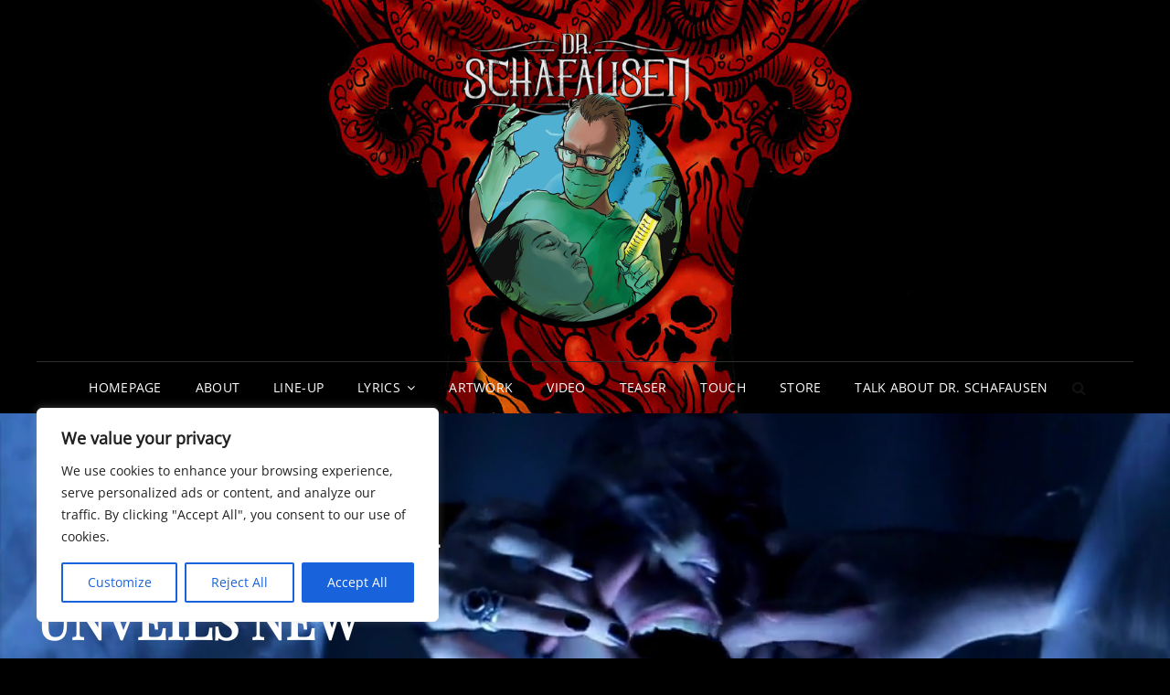

--- FILE ---
content_type: text/css
request_url: https://drschafausen.com/wp-content/themes/signify-dark02/style.css?ver=20210104-220224
body_size: 4923
content:
/*
Theme Name: Dystopian 02
Theme URI: https://www.drschafausen.com
Template: signify
Author: Dr. Schafausen
Author URI: https://www.drschafausen.com
Tags: one-column,two-columns,right-sidebar,left-sidebar,custom-background,custom-colors,custom-header,custom-menu,custom-logo,editor-style,featured-image-header,featured-images,flexible-header,footer-widgets,full-width-template,rtl-language-support,sticky-post,theme-options,threaded-comments,translation-ready,block-styles,wide-blocks,news,photography,portfolio,drschafausen,dystopianschafausen
Version: 1.0.1.1609797744
Updated: 2021-01-04 22:02:24

*/

body {
    background-color: #000;
}
.wp-playlist-light, #sticky-playlist-section, #sticky-playlist-section .wp-playlist-tracks {
    background-color: #000;
}
body, input, select, optgroup, textarea, table a, input::placeholder, input[type="text"], input[type="email"], input[type="url"], input[type="password"], input[type="search"], input[type="number"], input[type="tel"], input[type="range"], input[type="date"], input[type="month"], input[type="week"], input[type="time"], input[type="datetime"], input[type="datetime-local"], input[type="color"], .has-background-image.events-section .hentry .event-list-description .entry-summary, .has-background-image.events-section .hentry .event-list-description .entry-content, #search-top-container .search-submit {
    color: #999;
}
.site-title a, .site-description {
    color: #fff;
}
.header-media-tagline, .custom-header .section-title, .custom-header .site-header-text, .feature-slider-wrapper .entry-container .entry-title, .feature-slider-wrapper .entry-container .entry-title span, .feature-slider-wrapper .entry-container .entry-summary, .feature-slider-wrapper .entry-container .entry-content {
    color: #fff;
}
h1, h2, h3, h4, h5, h6, .section-title, .vcard, .has-background-image.events-section .hentry .entry-title a, .has-background-image.events-section.style-two .hentry .entry-meta a, #featured-content-section .section-content-wrapper .hentry .more-link, #featured-content-section .section-content-wrapper .hentry .button, #featured-content-section .section-content-wrapper .hentry button, .wpcf7 input[type=submit], #feature-slider-section .owl-nav button:hover:before, #feature-slider-section .owl-nav button:focus:before, .position, .section-description-wrapper, .section-title-wrapper+.section-description, .section-title+.section-description, .section-title-wrapper+.section-subtitle, .section-heading-wrapper>.section-description, .section-title+.section-description, .drop-cap:first-letter, .product .woocommerce-Price-amount:hover, .product .woocommerce-Price-amount:focus, #stats-section .entry-title a:hover, #stats-section .entry-title a:focus, .product-container a.button, .author-name, .comment-reply-link, .author-title, .stats-section .entry-summary .more-link, .stats-section .entry-content .more-link, .comment-respond .comment-form p label, blockquote, .woocommerce .products .product-container .added_to_cart, .signify-mejs-container.mejs-container button, .archive-posts-wrapper .hentry .more-link, .archive-posts-wrapper .hentry .button, .archive-posts-wrapper .hentry button, #service-section .more-link, #service-section .hentry .button, #service-section .hentry button, #testimonial-content-section .owl-prev, #testimonial-content-section .owl-next {
    color: #fff;
}
#signify-logo-slider-section .owl-dots .owl-dot:hover, #signify-logo-slider-section .owl-dots .owl-dot:focus {
    background-color: #db4f3d;
}
#signify-logo-slider-section .owl-dots .owl-dot.active, #feature-slider-section .owl-dots button.owl-dot.active span, .owl-carousel .owl-dots button.owl-dot.active span {
    border-color: #db4f3d;
}
ins, .entry-breadcrumbs a, .woocommerce.woocommerce-active .woocommerce-breadcrumb a, p.stars a, .single footer .entry-meta a, p.stars a:before, .entry-meta a, .controller:before, .tag-cloud-link, .select2-results__option, body.no-header-media-image .site-header .site-header-main .site-header-menu .menu-inside-wrapper .main-navigation .nav-menu .current_page_item>a, #footer-newsletter .wrapper .section-description, .widget-wrap span.post-date, .contact-section .entry-container a, .archive .section-content-wrapper .more-link .readmore, .featured-content-section .hentry .more-link, .testimonials-content-wrapper.section.testimonial-wrapper .cycle-prev:before, .testimonials-content-wrapper.section.testimonial-wrapper .cycle-prev:after, .testimonials-content-wrapper.section.testimonial-wrapper .cycle-next:before, .clients-content-wrapper .controller .cycle-pager span, .testimonials-content-wrapper .cycle-pager:after, .slider-content-wrapper .entry-container .entry-container-wrap .entry-summary, .portfolio-content-wrapper .filter-button-group button, .testimonials-content-wrapper .entry-title a, .testimonials-content-wrapper.section.testimonial-wrapper .hentry, .scrollup a:hover:before, .scrollup a:focus:before, .sidebar .widget-wrap .more-link, .promotion-headline-wrapper.section .section-content-wrap .inner-container .more-button .more-link:hover, .promotion-headline-wrapper.section .section-content-wrap .inner-container .more-button .more-link:focus, .archive-content-wrap .section-content-wrapper.layout-one .entry-container>.entry-meta .posted-on a, .author-label, .entry-title .sub-title, .section-heading-wrapper .entry-title .sub-title, .section-heading-wrapper .entry-title span, .author-section-title, .comment-permalink, .comment-edit-link, .entry-title span, .nav-subtitle, .nav-menu .menu-item-has-children>a:before, .nav-menu .menu_item_has_children>a:before, input, select, optgroup, textarea, .playlist-content-wrapper .mejs-time, .catch-breadcrumb .entry-breadcrumbs, .catch-breadcrumb .woocommerce-breadcrumb {
    color: #999;
}
.more-link, .button, .section .filter-button-group .button.is-checked:before, .pagination .page-numbers.current, .entry-content button, .entry-summary button, button, #scrollup, .slider-content-wrapper .controllers .cycle-prev, .slider-content-wrapper .controllers .cycle-next, input[type="submit"], button[type="submit"], .scrollup a, .sticky-post, #team-dots li.active:after, #team-content-section .team-content-wrapper.owl-carousel .owl-nav button:hover, #team-content-section .team-content-wrapper.owl-carousel .owl-nav button:focus, .wp-block-button__link, #infinite-handle>span>button, .menu-inside-wrapper #site-header-cart-wrappe li>a, .contact-section .entry-container ul.contact-details li .fa, nav.navigation.posts-navigation .nav-links a, .page-numbers li .page-numbers.current, .archive-content-wrap .pagination .page-numbers.current, .cart-collaterals .shop_table.shop_table_responsive .cart-subtotal, .catch-instagram-feed-gallery-widget-wrapper .button, .sticky-label, .wpcf7 input[type=submit]:hover, .wpcf7 input[type=submit]:focus, .archive-posts-wrapper .more-link:hover, .archive-posts-wrapper .more-link:focus, .archive-posts-wrapper .button:hover, .archive-posts-wrapper .button:focus, .archive-posts-wrapper button :hover, .archive-posts-wrapper button :focus, .comments-area input[type=submit]:hover, .comments-area input[type=submit]:focus, #service-section .more-link:hover, #service-section .hentry .more-link:focus, #service-section .hentry .button:hover, #service-section .hentry .button:focus, #service-section .hentry button:hover, #service-section .hentry button:focus, #featured-content-section .section-content-wrapper .hentry .more-link:hover, #featured-content-section .section-content-wrapper .hentry .more-link:focus, #featured-content-section .section-content-wrapper .hentry .button:hover, #featured-content-section .section-content-wrapper .hentry .button:focus, #featured-content-section .section-content-wrapper .hentry button:hover, #featured-content-section .section-content-wrapper .hentry button:focus, #stats-section .hentry .more-link:hover, #stats-section .hentry .more-link:focus, .woocommerce .products .product-container .button:hover, .woocommerce .products .product-container .button:focus, .woocommerce .products .product-container .added_to_cart:hover, .woocommerce .products .product-container .added_to_cart:focus, #site-generator #social-footer-navigation a:focus:before, #site-generator #social-footer-navigation a:hover:before, #feature-slider-section .owl-dots button.owl-dot span, #portfolio-content-section .hentry .more-link:hover, #portfolio-content-section .hentry .more-link:focus, .timeline-section .content-wrapper:before, .timeline-section .hentry .hentry-inner:before {
    background-color: #db4f3d;
}
.woocommerce .products .product-container .button, .woocommerce .products .product-container .added_to_cart, .wpcf7 input[type=submit], .comments-area input[type=submit], .comments-area input[type=submit]:hover, .comments-area input[type=submit]:focus, #service-section .hentry .more-link, #service-section .hentry .button, #service-section .hentry button, #featured-content-section .section-content-wrapper .hentry .more-link, #featured-content-section .section-content-wrapper .hentry .button, #featured-content-section .section-content-wrapper .hentry button, .archive-posts-wrapper .hentry .more-link, .archive-posts-wrapper .hentry .button, .archive-posts-wrapper .hentry button {
    border-color: #db4f3d;
}
.stats-section .entry-summary .more-link:hover, .stats-section .entry-summary .more-link:focus, .stats-section .entry-content .more-link:hover, .stats-section .entry-content .more-link:focus {
    color: #db4f3d;
}
.comment-form input, .ewnewsletter .ew-newsletter-wrap #subbutton, .woocommerce .single_add_to_cart_button, nav.navigation, .site-content .archive-posts-wrapper .posts-navigation .nav-links .nav-previous a, .woocommerce-tabs .panel, .woocommerce-tabs ul.tabs li.active a:after, .woocommerce-tabs ul.tabs:after, .calendar_wrap tbody tr:first-child, .calendar_wrap tbody tr:last-child, tfoot, tfoot tr td, .author-info, .wpcf7 div input, .wpcf7 div textarea, #promotion-section .play-button, .woocommerce-shorting-wrapper, .woocommerce-tabs ul.tabs.wc-tabs li, .menu-wrapper .widget_shopping_cart ul.woocommerce-mini-cart li, .entry-summary form.cart, .widget_recent_entries li, .team-section .team-content-wrapper .hentry .team-social-profile .social-links-menu, table, caption, table th, table thead tr, table thead th, thead th, tbody th, tbody td, tbody tr, table.shop_table_responsive tr td, table tbody tr, table.shop_table_responsive tbody tr:last-child, tr:last-child th, tr:last-child td, .shop_table tfoot tr td, .shop_table tfoot tr th, table.shop_table.woocommerce-checkout-review-order-table .cart_item td, table.shop_table.woocommerce-checkout-review-order-table tr td, table.shop_table.woocommerce-checkout-review-order-table tr th, .rtl tbody td:last-child, .rtl table thead th:last-child, .select2-container--default .select2-selection--single, table.woocommerce-grouped-product-list.group_table, table.woocommerce-grouped-product-list.group_table td, table.variations, table.variations td, .woocommerce-posts-wrapper .summary.entry-summary .woocommerce-product-rating, .cart-collaterals .order-total, #payment .wc_payment_methods .payment_box, .products .product, select, header .site-header-main, abbr, acronym, .product-quantity input[type="number"], .coupon input[type="text"], .catch-instagram-feed-gallery-widget-wrapper .button, .site-header-cart .widget_shopping_cart, .woocommerce-grouped-product-list tr, .mobile-social-search, .widget .ui-tabs .ui-tabs-panel, .site-header-menu .menu-inside-wrapper .nav-menu button:focus, header .site-header-menu .menu-inside-wrapper .main-navigation .sub-menu li:last-child, header .site-header-menu .menu-inside-wrapper .main-navigation .children li:last-child, .comment-body, .promotion-headline-wrapper.section .section-content-wrap .inner-container .more-button .more-link, .section:nth-child(2n)+.site-content, .archive-content-wrap .section-content-wrapper.layout-one .hentry .hentry-inner .entry-container>.entry-meta, .playlist-content-wrapper .wp-playlist .wp-playlist-tracks, .content-area .post-navigation .nav-previous, .content-area .post-navigation .nav-next, .page .site-main .entry-footer .entry-meta>span:not(.edit-link), .single .site-main .entry-footer .entry-meta>span:not(.edit-link), .events-content-wrapper .hentry, .tagcloud a, textarea:focus, input[type="text"]:focus, input[type="email"]:focus, input[type="url"]:focus, input[type="password"]:focus, input[type="search"]:focus, input[type="number"]:focus, input[type="tel"]:focus, input[type="range"]:focus, input[type="date"]:focus, input[type="month"]:focus, input[type="week"]:focus, input[type="time"]:focus, input[type="datetime"]:focus, input[type="datetime-local"]:focus, input[type="color"]:focus, .wpcf7 div input:focus, .wpcf7 div textarea:focus, #site-header-menu, #content #infinite-handle>span>button:hover, #content #infinite-handle>span>button:focus, .site-footer-menu .wrapper>#social-footer-navigation, .archive-posts-wrapper .layout-one .hentry .hentry-inner, .navigation-classic .main-navigation ul ul, .top-navigation ul ul, #hero-section.section .more-link:hover, #hero-section.section .more-link:focus, #hero-section.section .button:hover, #hero-section.section .button:focus, #events-section.section .more-link:hover, #events-section.section .more-link:focus, #events-section.section .button:hover, #events-section.section .button:focus, .team-section .more-link:hover, .team-section .more-link:focus, .team-section .button:hover, .team-section .button:focus, .promotion-section .more-link:hover, .promotion-section .more-link:focus, .promotion-section .button:hover, .promotion-section .button:focus, .entry-content .button:hover, .entry-summary .button:focus, .view-more .button:hover, .view-more .button:focus, .view-more .more-link:hover, .view-more .more-link:focus, .entry-content button:hover, .entry-summary button:hover, #site-header-cart .woocommerce-mini-cart__buttons a:hover, #site-header-cart .woocommerce-mini-cart__buttons a:focus, .site-content .archive-posts-wrapper .posts-navigation .nav-links>div a:hover, .site-content .archive-posts-wrapper .posts-navigation .nav-links>div a:focus, tbody tr:last-child th, tbody tr:last-child td, #site-generator #social-footer-navigation a:before, #primary-menu-wrapper #site-header-cart-wrapper, .site-header-top-main, .site-content+.recent-blog-content-wrapper {
    border-color: #2f2f2f;
}
.screen-reader-text:focus, .boxed-layout .site, .ui-state-active, .section:nth-child(odd).hero-section .content-wrapper, .section:nth-child(odd) .events-content-wrapper .hentry-inner, .ui-widget-content .ui-state-active, .ui-widget-header .ui-state-active, .onsale, #contact-section, #contact-section .contact-content-wrapper, .comments-area textyarea, .comments-area input:not([type="submit"]), .comment-form input:not([type="submit"]), .comment-form textarea, .site-header-menu input[type="search"].search-field, .widget input[type="search"].search-field, .widget input:not([type="submit"]), .widget textarea, .section:nth-child(even)+#contact-section .section-content-wrapper input:not([type="submit"]), .section:nth-child(even)+#contact-section .section-content-wrapper textarea, #search-top-container input[type="search"].search-field, .section:nth-child(even).promotion-section.content-frame .entry-container-frame {
    background-color: #000;
}
#colophon .widget-area, .section:nth-child(odd), .section:nth-child(even) .events-content-wrapper .hentry-inner, .section:nth-child(even)+#contact-section .section-content-wrapper, .mejs-controls .mejs-horizontal-volume-slider .mejs-horizontal-volume-total, .mejs-controls .mejs-time-rail .mejs-time-total, .signify-mejs-container.mejs-container .mejs-controls .mejs-time-rail .mejs-time-loaded, .signify-mejs-container.mejs-container .mejs-controls .mejs-time-rail .mejs-time-float, ins, .sidebar .widget-wrap, #primary-search-wrapper .menu-inside-wrapper, .menu-inside-wrapper, .mobile-social-search, #footer-newsletter, mark, ins, .custom-header, ul.tabs.wc-tabs li.active a, .woocommerce-Tabs-panel, .shop_table thead th, ul.wc_payment_methods.payment_methods.methods li, .comment-respond, .widget_shopping_cart, pre, .widget .ui-tabs .ui-tabs-panel, select, .select2-container--default .select2-selection--single, input[type="text"], input[type="email"], input[type="url"], input[type="password"], input[type="search"], input[type="number"], input[type="tel"], input[type="range"], input[type="date"], input[type="month"], input[type="week"], input[type="time"], input[type="datetime"], input[type="datetime-local"], input[type="color"], textarea, .header-top-bar, .comment-list .comment .comment-container, .promotion-section.content-frame .entry-container-frame {
    background-color: #222;
}
#sticky-playlist-section, .comment-list .comment-author:before {
    border-color: #222;
}
a, .entry-title a, #colophon .widget li, .sidebar .widget-wrap p, .sidebar .widget-wrap li a, .custom-header-content .site-header-text .entry-meta a:hover, .custom-header-content .site-header-text .entry-meta a:focus, .dropdown-toggle, #menu-toggle, .menu-label, .site-header-menu .menu-inside-wrapper .nav-menu li button, .ui-state-active a, .ui-state-active a:link, .ui-state-active a:visited, .social-search-wrapper .menu-social-container li a, .menu-social-container a, .sidebar nav.social-navigation ul li a:hover, .sidebar nav.social-navigation ul li a:focus, .screen-reader-text:focus, td#today, .nav-title, .post-title, ul.page-numbers li .page-numbers, .archive-content-wrap .navigation.pagination .page-numbers, .woocommerce.has-header-image .woocommerce-breadcrumb a:hover, .woocommerce.has-header-image .woocommerce-breadcrumb a:focus, span.breadcrumb a:hover, span.breadcrumb a:focus, .comments-title, .comment-reply-title, .widget_recent_entries li a, .toggled-on.active:before, .comment-respond .comment-form p.is-focused label, .contact-section.section .section-content-wrap .hentry .entry-container .stay-connected .social-links-menu li a, .signify-logo-slider-section .section-content-wrapper .entry-title a span, .site-header-top-main .contact-details li, .filter-button-group .button, .filter-button-group .button:hover, .filter-button-group .button:focus {
    color: #fff;
}
p.stars:hover a:before, p.stars:focus a:before, .star-rating span:before, #menu-toggle:hover, #menu-toggle:focus, #menu-toggle:hover .menu-label, #menu-toggle:focus .menu-label, p.stars.selected a.active:before, p.stars.selected a:not(.active):before, p.stars.selected a.active~a:before, p.stars a:hover~a:before, p.stars a:focus~a:before, .menu-inside-wrapper .main-navigation>.nav-menu>.current_page_item>a, .navigation-default .menu-inside-wrapper .main-navigation>.nav-menu .current_page_item>a, .menu-inside-wrapper .top-navigation>.nav-menu>.current_page_item>a, #reviews .comment-respond .comment-form-rating .stars span a.active:before, .page-links .current, #site-header-cart-wrapper a.cart-contents .count, #reviews .comment-respond .comment-form-rating .stars.selected span a:not(.active):before, .contact-details li .fa, .section-subtitle, .feature-slider-wrapper .entry-container .entry-title span:hover, .feature-slider-wrapper .entry-container .entry-title span:focus {
    color: #db4f3d;
}
a:hover, a:focus, .site-title a:hover, .site-title a:focus, .site-info a:hover, .site-info a:focus, .post-title:hover, .post-title:focus, .play-button-text:hover, .play-button-text:focus, .woocommerce .woocommerce-breadcrumb a:hover, .woocommerce .woocommerce-breadcrumb a:focus, .has-background-image .woocommerce-loop-product__title:hover, .has-background-image .woocommerce-loop-product__title:focus, .has-background-image .entry-container .entry-meta a:hover, .has-background-image .entry-container .entry-meta a:focus, .has-background-image .entry-container .entry-title a:hover, .has-background-image .entry-container .entry-title a:focus, .single footer .entry-meta a:hover, .single footer .entry-meta a:focus, #site-footer-navigation li a:hover, #site-footer-navigation li a:focus, #social-footer-navigation li a:hover, #social-footer-navigation li a:focus, .has-background-image .entry-title a:hover, .has-background-image .entry-title a:focus, .has-background-image .entry-meta a:hover, .has-background-image .entry-meta a:focus, .wp-playlist-tracks .wp-playlist-caption:hover, .wp-playlist-tracks .wp-playlist-caption:focus, .signify-mejs-container.mejs-container button:hover, .signify-mejs-container.mejs-container button:focus, #site-header-cart-wrapper a.cart-contents:hover, #site-header-cart-wrapper a.cart-contents:focus, .woocommerce-loop-product__title:hover, .woocommerce-loop-product__title:focus, .events-content-wrapper .entry-meta a:hover, .events-content-wrapper .entry-meta a:focus, .widget_recent_entries li a:hover, .widget_recent_entries li a:focus, .menu-inside-wrapper .main-navigation .nav-menu ul>li>a:hover, .menu-inside-wrapper .main-navigation .nav-menu ul>li>a:focus, .menu-inside-wrapper .top-navigation .nav-menu ul>li>a:hover, .menu-inside-wrapper .top-navigation .nav-menu ul>li>a:focus, button.dropdown-toggle:hover, button.dropdown-toggle:focus, .site-header-menu .menu-inside-wrapper .nav-menu li button:hover, .site-header-menu .menu-inside-wrapper .nav-menu li button:focus, .portfolio-section .entry-title a:hover, .portfolio-section .entry-title a:focus, .social-search-wrapper .menu-social-container li a:hover, .social-search-wrapper .menu-social-container li a:focus, button#wp-custom-header-video-button:hover, button#wp-custom-header-video-button:focus, .widget .ui-state-default a:hover, .widget .ui-state-default a:focus, .widget .ui-widget-content .ui-state-default a:hover, .widget .ui-widget-content .ui-state-default a:focus, .widget .ui-widget-header .ui-state-default a:hover, .widget .ui-widget-header .ui-state-default a:focus, body .site-header .site-header-main .site-header-menu .menu-inside-wrapper .main-navigation .nav-menu ul .current_page_item>a:hover, body .site-header .site-header-main .site-header-menu .menu-inside-wrapper .main-navigation .nav-menu ul .current_page_item>a:focus, .tag-cloud-link:hover, .tag-cloud-link:focus, .nav-title:hover, .nav-title:focus, .menu-social-container a:hover, .menu-social-container a:focus, .slider-content-wrapper .entry-container .entry-container-wrap .entry-title a:hover, .slider-content-wrapper .entry-container .entry-container-wrap .entry-title a:focus, .sidebar .widget-wrap .more-link:hover, .sidebar .widget-wrap .more-link:focus, .featured-content-section .hentry .more-link:hover, .featured-content-section .hentry .more-link:focus, #portfolio-content-section .more-link:hover, #portfolio-content-section .more-link:focus, .author a:hover, .author a:focus, .entry-title a:hover, .entry-title a:focus, .site-footer td#prev a:hover, .site-footer td#prev a:focus, .site-footer td#next a:hover, .site-footer td#next a:focus, .comment-reply-link:hover, .comment-reply-link:focus, .portfolio-content-wrapper .filter-button-group button:hover, .portfolio-content-wrapper .filter-button-group button:focus, .author-section-title:hover, .author-section-title:focus, .comment-permalink:hover, .comment-permalink:focus, .comment-edit-link:hover, .comment-edit-link:focus, .portfolio-content-wrapper .filter-button-group button.is-checked:hover, .portfolio-content-wrapper .filter-button-group button.is-checked:focus, .nav-subtitle:hover, .nav-subtitle:focus, .entry-meta a:hover, .entry-meta a:focus, .scroll-down:hover, .scroll-down:focus, .testimonials-content-wrapper.section.testimonial-wrapper .entry-title a:hover, .testimonials-content-wrapper.section.testimonial-wrapper .entry-title a:focus, #site-generator .menu-social-container a:hover, #site-generator .menu-social-container a:focus, .widget-wrap li a:hover, .widget-wrap li a:focus, .main-navigation ul:not(.sub-menu)>li>a:hover, .main-navigation ul:not(.sub-menu)>li>a:focus, .top-navigation ul:not(.sub-menu)>li>a:hover, .top-navigation ul:not(.sub-menu)>li>a:focus, #site-header-cart-wrapper a.cart-contents:hover, #site-header-cart-wrapper a.cart-contents:focus, #testimonial-content-section .owl-prev:hover, #testimonial-content-section .owl-prev:focus, #testimonial-content-section .owl-next:hover, #testimonial-content-section .owl-next:focus, #signify-logo-slider-section .owl-prev:hover, #signify-logo-slider-section .owl-prev:focus, #signify-logo-slider-section .owl-next:hover, #signify-logo-slider-section .owl-next:focus, .navigation.pagination a:hover, .navigation.pagination a:focus, #stats-section.has-background-image .hentry .more-link:hover, #stats-section.has-background-image .hentry .more-link:focus, .archive-content-wrap .section-content-wrapper.layout-one .entry-container>.entry-meta .posted-on a:hover, .archive-content-wrap .section-content-wrapper.layout-one .entry-container>.entry-meta .posted-on a:focus, .playlist-content-wrapper .signify-mejs-container.mejs-container button:hover, .playlist-content-wrapper .signify-mejs-container.mejs-container button:focus, button.menu-toggle:hover, button.menu-toggle:focus, .portfolio-section .entry-meta a:hover, .portfolio-section .entry-meta a:focus, ul.page-numbers .page-numbers:hover, ul.page-numbers .page-numbers:focus, .signify-logo-slider-section .section-content-wrapper .entry-title a span:hover, .signify-logo-slider-section .section-content-wrapper .entry-title a span:focus, #search-top-container .search-submit:hover, #search-top-container .search-submit:focus, .has-background-image.events-section.style-two .hentry .entry-meta a:hover, .has-background-image.events-section.style-two .hentry .entry-meta a:focus, #stats-section .entry-title a, #featured-content-section .entry-header .entry-meta>span a, .product .woocommerce-Price-amount {
    color: #db4f3d;
}
#content.site-content .wrapper #primary.content-area #main.site-main .hentry .entry-content #rpt_pricr.rpt_style_basic .rpt_plan.rpt_recommended_plan .rpt_foot {
    background-color: #db4f3d !important;
}
.scrollup a:hover:before, .scrollup a:focus:before, #signify-logo-slider-section .owl-prev, #signify-logo-slider-section .owl-next, .owl-carousel .owl-dots button.owl-dot span, .comments-area input[type=submit] {
    color: #000;
}
.scroll-down, .custom-header .entry-breadcrumbs a, .woocommerce .custom-header .woocommerce-breadcrumb a, .has-header-image .custom-header .catch-breadcrumb .entry-breadcrumbs, .has-header-image .custom-header .catch-breadcrumb .woocommerce-breadcrumb, .custom-header-content .entry-title .sub-title, .hero-content-wrapper.has-background-image .entry-container, .custom-header-content .entry-container, .custom-header-content .entry-container .entry-title, .ewnewsletter.has-background-image .section-title, .testimonials-content-wrapper.section.testimonial-wrapper.has-background-image .hentry, .testimonials-content-wrapper.section.testimonial-wrapper.has-background-image .position, .slider-content-wrapper.content-frame .entry-container .entry-title a, .slider-content-wrapper.content-frame .entry-container .entry-container-wrap .entry-summary, .has-background-image .section-title, .has-background-image .entry-container .entry-meta a, .has-background-image .entry-container .entry-title a, .has-background-image .entry-container .entry-title, .has-background-image .entry-container .entry-title span, .has-background-image .entry-container .entry-summary, .has-background-image .entry-container .entry-summary p, .has-background-image .entry-container .entry-content, .has-background-image .entry-container .entry-content p, .has-background-image .woocommerce-loop-product__title, .content-color-white .entry-container .entry-title a, .content-color-white .entry-container .entry-title, .content-color-white .entry-container .entry-content p, .content-color-white .entry-container .entry-summary p, .content-color-white .section-description, #promotion-section .play-button, .has-background-image .products .button, .playlist-content-wrapper .wp-playlist-caption, #service-section.has-background-image .hentry .more-link, #stats-section.has-background-image .hentry .more-link, .play-button-text, .sticky-post, .gallery-caption, .has-background-image .event-list-description .entry-summary, .has-background-image .event-list-description .entry-content, #contact-section.has-background-image .entry-content p, #contact-section.has-background-image .entry-summary p, .playlist-content-wrapper .wp-playlist-tracks, #contact-section .entry-container .entry-content .contact-details label, #contact-section .entry-container .entry-summary .contact-details label, .has-background-image .section-description-wrapper, .has-background-image .section-title-wrapper+.section-description, .has-background-image .section-title+.section-description, .has-background-image .section-title-wrapper+.section-subtitle, .has-background-image .section-heading-wrapper>.section-description, .has-background-image .section-title+.section-description, .has-background-image .section-heading-wrapper>.section-subtitle, #playlist-section .signify-mejs-container.mejs-container button {
    color: #fff;
}
@media and (min-width: 768px) {
.testimonials-content-wrapper.section.testimonial-wrapper .cycle-pager span {
    color: #fff;
}
}
@media screen and (min-width: 1024px) {
.navigation-classic .site-header .sub-menu, .navigation-classic .site-header .children, .site-header .header-top-bar .sub-menu, .site-header .header-top-bar .children {
    background-color: #222;
}
}
@media screen and (min-width: 1200px) {
.navigation-classic .menu-inside-wrapper .main-navigation>.nav-menu>.current_page_item>a:before, .navigation-classic .menu-inside-wrapper .top-navigation>.nav-menu>.current_page_item>a:before {
    border-color: #db4f3d;
}
}
